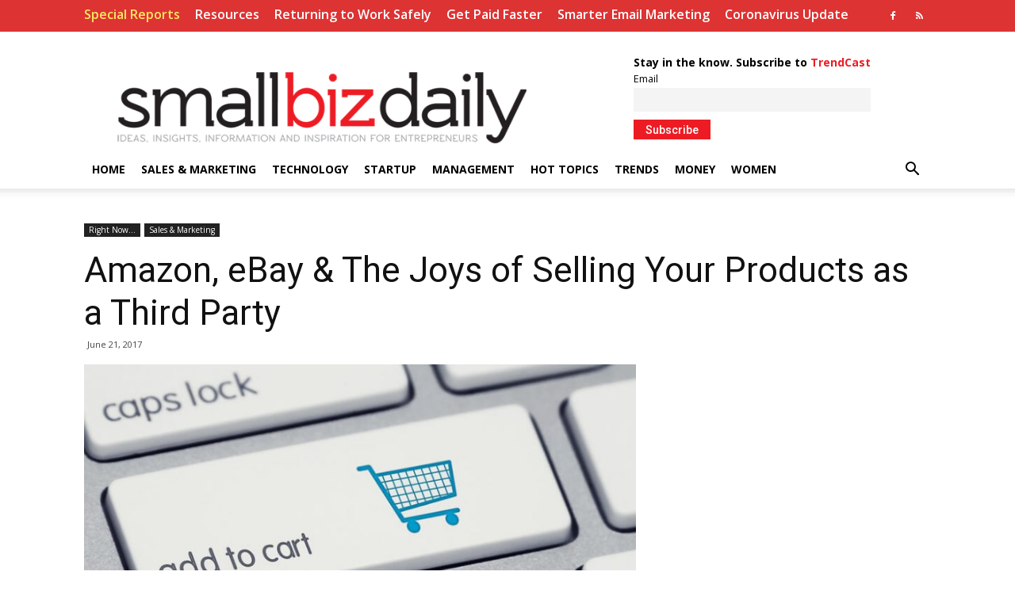

--- FILE ---
content_type: text/html; charset=UTF-8
request_url: https://www.smallbizdaily.com/amazon-ebay-third-party/
body_size: 18518
content:
<!doctype html >
<!--[if IE 8]>    <html class="ie8" lang="en"> <![endif]-->
<!--[if IE 9]>    <html class="ie9" lang="en"> <![endif]-->
<!--[if gt IE 8]><!--> <html lang="en-US"> <!--<![endif]-->
<head>
    <title>Amazon, eBay &amp; The Joys of Selling Your Products as a Third Party</title>
    <meta charset="UTF-8" />
    <meta name="viewport" content="width=device-width, initial-scale=1.0">
    <link rel="pingback" href="https://www.smallbizdaily.com/xmlrpc.php" />
    <meta name='robots' content='index, follow, max-image-preview:large, max-snippet:-1, max-video-preview:-1' />
<meta property="og:image" content="https://www.smallbizdaily.com/wp-content/uploads/2017/06/ThinkstockPhotos-489223225-1.jpg" /><link rel="icon" type="image/png" href="https://www.smallbizdaily.com/wp-content/uploads/2019/03/image.png">
	<!-- This site is optimized with the Yoast SEO plugin v22.2 - https://yoast.com/wordpress/plugins/seo/ -->
	<meta name="description" content="Selling on a website like Amazon or eBay as a third-party can reduce a lot of frustrations for small businesses, but not every marketplace is suitable." />
	<link rel="canonical" href="https://www.smallbizdaily.com/amazon-ebay-third-party/" />
	<meta property="og:locale" content="en_US" />
	<meta property="og:type" content="article" />
	<meta property="og:title" content="Amazon, eBay &amp; The Joys of Selling Your Products as a Third Party" />
	<meta property="og:description" content="Selling on a website like Amazon or eBay as a third-party can reduce a lot of frustrations for small businesses, but not every marketplace is suitable." />
	<meta property="og:url" content="https://www.smallbizdaily.com/amazon-ebay-third-party/" />
	<meta property="og:site_name" content="SmallBizDaily" />
	<meta property="article:publisher" content="https://www.facebook.com/SmallBizDaily/" />
	<meta property="article:published_time" content="2017-06-21T15:00:24+00:00" />
	<meta property="article:modified_time" content="2017-06-21T04:21:59+00:00" />
	<meta property="og:image" content="https://www.smallbizdaily.com/wp-content/uploads/2017/06/ThinkstockPhotos-489223225-1.jpg" />
	<meta property="og:image:width" content="788" />
	<meta property="og:image:height" content="443" />
	<meta property="og:image:type" content="image/jpeg" />
	<meta name="author" content="Maria Valdez Haubrich" />
	<meta name="twitter:label1" content="Written by" />
	<meta name="twitter:data1" content="Maria Valdez Haubrich" />
	<meta name="twitter:label2" content="Est. reading time" />
	<meta name="twitter:data2" content="3 minutes" />
	<script type="application/ld+json" class="yoast-schema-graph">{"@context":"https://schema.org","@graph":[{"@type":"WebPage","@id":"https://www.smallbizdaily.com/amazon-ebay-third-party/","url":"https://www.smallbizdaily.com/amazon-ebay-third-party/","name":"Amazon, eBay & The Joys of Selling Your Products as a Third Party","isPartOf":{"@id":"https://www.smallbizdaily.com/#website"},"primaryImageOfPage":{"@id":"https://www.smallbizdaily.com/amazon-ebay-third-party/#primaryimage"},"image":{"@id":"https://www.smallbizdaily.com/amazon-ebay-third-party/#primaryimage"},"thumbnailUrl":"https://www.smallbizdaily.com/wp-content/uploads/2017/06/ThinkstockPhotos-489223225-1.jpg","datePublished":"2017-06-21T15:00:24+00:00","dateModified":"2017-06-21T04:21:59+00:00","author":{"@id":"https://www.smallbizdaily.com/#/schema/person/14c6e1de4638622b9fc7aac7cee9750e"},"description":"Selling on a website like Amazon or eBay as a third-party can reduce a lot of frustrations for small businesses, but not every marketplace is suitable.","breadcrumb":{"@id":"https://www.smallbizdaily.com/amazon-ebay-third-party/#breadcrumb"},"inLanguage":"en-US","potentialAction":[{"@type":"ReadAction","target":["https://www.smallbizdaily.com/amazon-ebay-third-party/"]}]},{"@type":"ImageObject","inLanguage":"en-US","@id":"https://www.smallbizdaily.com/amazon-ebay-third-party/#primaryimage","url":"https://www.smallbizdaily.com/wp-content/uploads/2017/06/ThinkstockPhotos-489223225-1.jpg","contentUrl":"https://www.smallbizdaily.com/wp-content/uploads/2017/06/ThinkstockPhotos-489223225-1.jpg","width":788,"height":443,"caption":"Amazon"},{"@type":"BreadcrumbList","@id":"https://www.smallbizdaily.com/amazon-ebay-third-party/#breadcrumb","itemListElement":[{"@type":"ListItem","position":1,"name":"Home","item":"https://www.smallbizdaily.com/"},{"@type":"ListItem","position":2,"name":"Amazon, eBay &#038; The Joys of Selling Your Products as a Third Party"}]},{"@type":"WebSite","@id":"https://www.smallbizdaily.com/#website","url":"https://www.smallbizdaily.com/","name":"SmallBizDaily","description":"Ideas, Insights and Information for Entrepreneurs and Small Business Owners","potentialAction":[{"@type":"SearchAction","target":{"@type":"EntryPoint","urlTemplate":"https://www.smallbizdaily.com/?s={search_term_string}"},"query-input":"required name=search_term_string"}],"inLanguage":"en-US"},{"@type":"Person","@id":"https://www.smallbizdaily.com/#/schema/person/14c6e1de4638622b9fc7aac7cee9750e","name":"Maria Valdez Haubrich","image":{"@type":"ImageObject","inLanguage":"en-US","@id":"https://www.smallbizdaily.com/#/schema/person/image/","url":"https://secure.gravatar.com/avatar/7aedd782f480750e6dd458500cc2425a?s=96&d=mm&r=g","contentUrl":"https://secure.gravatar.com/avatar/7aedd782f480750e6dd458500cc2425a?s=96&d=mm&r=g","caption":"Maria Valdez Haubrich"},"url":"https://www.smallbizdaily.com/author/mvaldez/"}]}</script>
	<!-- / Yoast SEO plugin. -->


<link rel='dns-prefetch' href='//fonts.googleapis.com' />
<link rel="alternate" type="application/rss+xml" title="SmallBizDaily &raquo; Feed" href="https://www.smallbizdaily.com/feed/" />
<script type="text/javascript">
/* <![CDATA[ */
window._wpemojiSettings = {"baseUrl":"https:\/\/s.w.org\/images\/core\/emoji\/14.0.0\/72x72\/","ext":".png","svgUrl":"https:\/\/s.w.org\/images\/core\/emoji\/14.0.0\/svg\/","svgExt":".svg","source":{"concatemoji":"https:\/\/smallbizdaidev.wpenginepowered.com\/wp-includes\/js\/wp-emoji-release.min.js?ver=6.4.3"}};
/*! This file is auto-generated */
!function(i,n){var o,s,e;function c(e){try{var t={supportTests:e,timestamp:(new Date).valueOf()};sessionStorage.setItem(o,JSON.stringify(t))}catch(e){}}function p(e,t,n){e.clearRect(0,0,e.canvas.width,e.canvas.height),e.fillText(t,0,0);var t=new Uint32Array(e.getImageData(0,0,e.canvas.width,e.canvas.height).data),r=(e.clearRect(0,0,e.canvas.width,e.canvas.height),e.fillText(n,0,0),new Uint32Array(e.getImageData(0,0,e.canvas.width,e.canvas.height).data));return t.every(function(e,t){return e===r[t]})}function u(e,t,n){switch(t){case"flag":return n(e,"\ud83c\udff3\ufe0f\u200d\u26a7\ufe0f","\ud83c\udff3\ufe0f\u200b\u26a7\ufe0f")?!1:!n(e,"\ud83c\uddfa\ud83c\uddf3","\ud83c\uddfa\u200b\ud83c\uddf3")&&!n(e,"\ud83c\udff4\udb40\udc67\udb40\udc62\udb40\udc65\udb40\udc6e\udb40\udc67\udb40\udc7f","\ud83c\udff4\u200b\udb40\udc67\u200b\udb40\udc62\u200b\udb40\udc65\u200b\udb40\udc6e\u200b\udb40\udc67\u200b\udb40\udc7f");case"emoji":return!n(e,"\ud83e\udef1\ud83c\udffb\u200d\ud83e\udef2\ud83c\udfff","\ud83e\udef1\ud83c\udffb\u200b\ud83e\udef2\ud83c\udfff")}return!1}function f(e,t,n){var r="undefined"!=typeof WorkerGlobalScope&&self instanceof WorkerGlobalScope?new OffscreenCanvas(300,150):i.createElement("canvas"),a=r.getContext("2d",{willReadFrequently:!0}),o=(a.textBaseline="top",a.font="600 32px Arial",{});return e.forEach(function(e){o[e]=t(a,e,n)}),o}function t(e){var t=i.createElement("script");t.src=e,t.defer=!0,i.head.appendChild(t)}"undefined"!=typeof Promise&&(o="wpEmojiSettingsSupports",s=["flag","emoji"],n.supports={everything:!0,everythingExceptFlag:!0},e=new Promise(function(e){i.addEventListener("DOMContentLoaded",e,{once:!0})}),new Promise(function(t){var n=function(){try{var e=JSON.parse(sessionStorage.getItem(o));if("object"==typeof e&&"number"==typeof e.timestamp&&(new Date).valueOf()<e.timestamp+604800&&"object"==typeof e.supportTests)return e.supportTests}catch(e){}return null}();if(!n){if("undefined"!=typeof Worker&&"undefined"!=typeof OffscreenCanvas&&"undefined"!=typeof URL&&URL.createObjectURL&&"undefined"!=typeof Blob)try{var e="postMessage("+f.toString()+"("+[JSON.stringify(s),u.toString(),p.toString()].join(",")+"));",r=new Blob([e],{type:"text/javascript"}),a=new Worker(URL.createObjectURL(r),{name:"wpTestEmojiSupports"});return void(a.onmessage=function(e){c(n=e.data),a.terminate(),t(n)})}catch(e){}c(n=f(s,u,p))}t(n)}).then(function(e){for(var t in e)n.supports[t]=e[t],n.supports.everything=n.supports.everything&&n.supports[t],"flag"!==t&&(n.supports.everythingExceptFlag=n.supports.everythingExceptFlag&&n.supports[t]);n.supports.everythingExceptFlag=n.supports.everythingExceptFlag&&!n.supports.flag,n.DOMReady=!1,n.readyCallback=function(){n.DOMReady=!0}}).then(function(){return e}).then(function(){var e;n.supports.everything||(n.readyCallback(),(e=n.source||{}).concatemoji?t(e.concatemoji):e.wpemoji&&e.twemoji&&(t(e.twemoji),t(e.wpemoji)))}))}((window,document),window._wpemojiSettings);
/* ]]> */
</script>
<style id='wp-emoji-styles-inline-css' type='text/css'>

	img.wp-smiley, img.emoji {
		display: inline !important;
		border: none !important;
		box-shadow: none !important;
		height: 1em !important;
		width: 1em !important;
		margin: 0 0.07em !important;
		vertical-align: -0.1em !important;
		background: none !important;
		padding: 0 !important;
	}
</style>
<link rel='stylesheet' id='wp-block-library-css' href='https://www.smallbizdaily.com/wp-includes/css/dist/block-library/style.min.css?ver=6.4.3' type='text/css' media='all' />
<style id='classic-theme-styles-inline-css' type='text/css'>
/*! This file is auto-generated */
.wp-block-button__link{color:#fff;background-color:#32373c;border-radius:9999px;box-shadow:none;text-decoration:none;padding:calc(.667em + 2px) calc(1.333em + 2px);font-size:1.125em}.wp-block-file__button{background:#32373c;color:#fff;text-decoration:none}
</style>
<style id='global-styles-inline-css' type='text/css'>
body{--wp--preset--color--black: #000000;--wp--preset--color--cyan-bluish-gray: #abb8c3;--wp--preset--color--white: #ffffff;--wp--preset--color--pale-pink: #f78da7;--wp--preset--color--vivid-red: #cf2e2e;--wp--preset--color--luminous-vivid-orange: #ff6900;--wp--preset--color--luminous-vivid-amber: #fcb900;--wp--preset--color--light-green-cyan: #7bdcb5;--wp--preset--color--vivid-green-cyan: #00d084;--wp--preset--color--pale-cyan-blue: #8ed1fc;--wp--preset--color--vivid-cyan-blue: #0693e3;--wp--preset--color--vivid-purple: #9b51e0;--wp--preset--gradient--vivid-cyan-blue-to-vivid-purple: linear-gradient(135deg,rgba(6,147,227,1) 0%,rgb(155,81,224) 100%);--wp--preset--gradient--light-green-cyan-to-vivid-green-cyan: linear-gradient(135deg,rgb(122,220,180) 0%,rgb(0,208,130) 100%);--wp--preset--gradient--luminous-vivid-amber-to-luminous-vivid-orange: linear-gradient(135deg,rgba(252,185,0,1) 0%,rgba(255,105,0,1) 100%);--wp--preset--gradient--luminous-vivid-orange-to-vivid-red: linear-gradient(135deg,rgba(255,105,0,1) 0%,rgb(207,46,46) 100%);--wp--preset--gradient--very-light-gray-to-cyan-bluish-gray: linear-gradient(135deg,rgb(238,238,238) 0%,rgb(169,184,195) 100%);--wp--preset--gradient--cool-to-warm-spectrum: linear-gradient(135deg,rgb(74,234,220) 0%,rgb(151,120,209) 20%,rgb(207,42,186) 40%,rgb(238,44,130) 60%,rgb(251,105,98) 80%,rgb(254,248,76) 100%);--wp--preset--gradient--blush-light-purple: linear-gradient(135deg,rgb(255,206,236) 0%,rgb(152,150,240) 100%);--wp--preset--gradient--blush-bordeaux: linear-gradient(135deg,rgb(254,205,165) 0%,rgb(254,45,45) 50%,rgb(107,0,62) 100%);--wp--preset--gradient--luminous-dusk: linear-gradient(135deg,rgb(255,203,112) 0%,rgb(199,81,192) 50%,rgb(65,88,208) 100%);--wp--preset--gradient--pale-ocean: linear-gradient(135deg,rgb(255,245,203) 0%,rgb(182,227,212) 50%,rgb(51,167,181) 100%);--wp--preset--gradient--electric-grass: linear-gradient(135deg,rgb(202,248,128) 0%,rgb(113,206,126) 100%);--wp--preset--gradient--midnight: linear-gradient(135deg,rgb(2,3,129) 0%,rgb(40,116,252) 100%);--wp--preset--font-size--small: 11px;--wp--preset--font-size--medium: 20px;--wp--preset--font-size--large: 32px;--wp--preset--font-size--x-large: 42px;--wp--preset--font-size--regular: 15px;--wp--preset--font-size--larger: 50px;--wp--preset--spacing--20: 0.44rem;--wp--preset--spacing--30: 0.67rem;--wp--preset--spacing--40: 1rem;--wp--preset--spacing--50: 1.5rem;--wp--preset--spacing--60: 2.25rem;--wp--preset--spacing--70: 3.38rem;--wp--preset--spacing--80: 5.06rem;--wp--preset--shadow--natural: 6px 6px 9px rgba(0, 0, 0, 0.2);--wp--preset--shadow--deep: 12px 12px 50px rgba(0, 0, 0, 0.4);--wp--preset--shadow--sharp: 6px 6px 0px rgba(0, 0, 0, 0.2);--wp--preset--shadow--outlined: 6px 6px 0px -3px rgba(255, 255, 255, 1), 6px 6px rgba(0, 0, 0, 1);--wp--preset--shadow--crisp: 6px 6px 0px rgba(0, 0, 0, 1);}:where(.is-layout-flex){gap: 0.5em;}:where(.is-layout-grid){gap: 0.5em;}body .is-layout-flow > .alignleft{float: left;margin-inline-start: 0;margin-inline-end: 2em;}body .is-layout-flow > .alignright{float: right;margin-inline-start: 2em;margin-inline-end: 0;}body .is-layout-flow > .aligncenter{margin-left: auto !important;margin-right: auto !important;}body .is-layout-constrained > .alignleft{float: left;margin-inline-start: 0;margin-inline-end: 2em;}body .is-layout-constrained > .alignright{float: right;margin-inline-start: 2em;margin-inline-end: 0;}body .is-layout-constrained > .aligncenter{margin-left: auto !important;margin-right: auto !important;}body .is-layout-constrained > :where(:not(.alignleft):not(.alignright):not(.alignfull)){max-width: var(--wp--style--global--content-size);margin-left: auto !important;margin-right: auto !important;}body .is-layout-constrained > .alignwide{max-width: var(--wp--style--global--wide-size);}body .is-layout-flex{display: flex;}body .is-layout-flex{flex-wrap: wrap;align-items: center;}body .is-layout-flex > *{margin: 0;}body .is-layout-grid{display: grid;}body .is-layout-grid > *{margin: 0;}:where(.wp-block-columns.is-layout-flex){gap: 2em;}:where(.wp-block-columns.is-layout-grid){gap: 2em;}:where(.wp-block-post-template.is-layout-flex){gap: 1.25em;}:where(.wp-block-post-template.is-layout-grid){gap: 1.25em;}.has-black-color{color: var(--wp--preset--color--black) !important;}.has-cyan-bluish-gray-color{color: var(--wp--preset--color--cyan-bluish-gray) !important;}.has-white-color{color: var(--wp--preset--color--white) !important;}.has-pale-pink-color{color: var(--wp--preset--color--pale-pink) !important;}.has-vivid-red-color{color: var(--wp--preset--color--vivid-red) !important;}.has-luminous-vivid-orange-color{color: var(--wp--preset--color--luminous-vivid-orange) !important;}.has-luminous-vivid-amber-color{color: var(--wp--preset--color--luminous-vivid-amber) !important;}.has-light-green-cyan-color{color: var(--wp--preset--color--light-green-cyan) !important;}.has-vivid-green-cyan-color{color: var(--wp--preset--color--vivid-green-cyan) !important;}.has-pale-cyan-blue-color{color: var(--wp--preset--color--pale-cyan-blue) !important;}.has-vivid-cyan-blue-color{color: var(--wp--preset--color--vivid-cyan-blue) !important;}.has-vivid-purple-color{color: var(--wp--preset--color--vivid-purple) !important;}.has-black-background-color{background-color: var(--wp--preset--color--black) !important;}.has-cyan-bluish-gray-background-color{background-color: var(--wp--preset--color--cyan-bluish-gray) !important;}.has-white-background-color{background-color: var(--wp--preset--color--white) !important;}.has-pale-pink-background-color{background-color: var(--wp--preset--color--pale-pink) !important;}.has-vivid-red-background-color{background-color: var(--wp--preset--color--vivid-red) !important;}.has-luminous-vivid-orange-background-color{background-color: var(--wp--preset--color--luminous-vivid-orange) !important;}.has-luminous-vivid-amber-background-color{background-color: var(--wp--preset--color--luminous-vivid-amber) !important;}.has-light-green-cyan-background-color{background-color: var(--wp--preset--color--light-green-cyan) !important;}.has-vivid-green-cyan-background-color{background-color: var(--wp--preset--color--vivid-green-cyan) !important;}.has-pale-cyan-blue-background-color{background-color: var(--wp--preset--color--pale-cyan-blue) !important;}.has-vivid-cyan-blue-background-color{background-color: var(--wp--preset--color--vivid-cyan-blue) !important;}.has-vivid-purple-background-color{background-color: var(--wp--preset--color--vivid-purple) !important;}.has-black-border-color{border-color: var(--wp--preset--color--black) !important;}.has-cyan-bluish-gray-border-color{border-color: var(--wp--preset--color--cyan-bluish-gray) !important;}.has-white-border-color{border-color: var(--wp--preset--color--white) !important;}.has-pale-pink-border-color{border-color: var(--wp--preset--color--pale-pink) !important;}.has-vivid-red-border-color{border-color: var(--wp--preset--color--vivid-red) !important;}.has-luminous-vivid-orange-border-color{border-color: var(--wp--preset--color--luminous-vivid-orange) !important;}.has-luminous-vivid-amber-border-color{border-color: var(--wp--preset--color--luminous-vivid-amber) !important;}.has-light-green-cyan-border-color{border-color: var(--wp--preset--color--light-green-cyan) !important;}.has-vivid-green-cyan-border-color{border-color: var(--wp--preset--color--vivid-green-cyan) !important;}.has-pale-cyan-blue-border-color{border-color: var(--wp--preset--color--pale-cyan-blue) !important;}.has-vivid-cyan-blue-border-color{border-color: var(--wp--preset--color--vivid-cyan-blue) !important;}.has-vivid-purple-border-color{border-color: var(--wp--preset--color--vivid-purple) !important;}.has-vivid-cyan-blue-to-vivid-purple-gradient-background{background: var(--wp--preset--gradient--vivid-cyan-blue-to-vivid-purple) !important;}.has-light-green-cyan-to-vivid-green-cyan-gradient-background{background: var(--wp--preset--gradient--light-green-cyan-to-vivid-green-cyan) !important;}.has-luminous-vivid-amber-to-luminous-vivid-orange-gradient-background{background: var(--wp--preset--gradient--luminous-vivid-amber-to-luminous-vivid-orange) !important;}.has-luminous-vivid-orange-to-vivid-red-gradient-background{background: var(--wp--preset--gradient--luminous-vivid-orange-to-vivid-red) !important;}.has-very-light-gray-to-cyan-bluish-gray-gradient-background{background: var(--wp--preset--gradient--very-light-gray-to-cyan-bluish-gray) !important;}.has-cool-to-warm-spectrum-gradient-background{background: var(--wp--preset--gradient--cool-to-warm-spectrum) !important;}.has-blush-light-purple-gradient-background{background: var(--wp--preset--gradient--blush-light-purple) !important;}.has-blush-bordeaux-gradient-background{background: var(--wp--preset--gradient--blush-bordeaux) !important;}.has-luminous-dusk-gradient-background{background: var(--wp--preset--gradient--luminous-dusk) !important;}.has-pale-ocean-gradient-background{background: var(--wp--preset--gradient--pale-ocean) !important;}.has-electric-grass-gradient-background{background: var(--wp--preset--gradient--electric-grass) !important;}.has-midnight-gradient-background{background: var(--wp--preset--gradient--midnight) !important;}.has-small-font-size{font-size: var(--wp--preset--font-size--small) !important;}.has-medium-font-size{font-size: var(--wp--preset--font-size--medium) !important;}.has-large-font-size{font-size: var(--wp--preset--font-size--large) !important;}.has-x-large-font-size{font-size: var(--wp--preset--font-size--x-large) !important;}
.wp-block-navigation a:where(:not(.wp-element-button)){color: inherit;}
:where(.wp-block-post-template.is-layout-flex){gap: 1.25em;}:where(.wp-block-post-template.is-layout-grid){gap: 1.25em;}
:where(.wp-block-columns.is-layout-flex){gap: 2em;}:where(.wp-block-columns.is-layout-grid){gap: 2em;}
.wp-block-pullquote{font-size: 1.5em;line-height: 1.6;}
</style>
<link rel='stylesheet' id='page-list-style-css' href='https://www.smallbizdaily.com/wp-content/plugins/page-list/css/page-list.css?ver=5.6' type='text/css' media='all' />
<link rel='stylesheet' id='td-plugin-multi-purpose-css' href='https://www.smallbizdaily.com/wp-content/plugins/td-composer/td-multi-purpose/style.css?ver=5a862b9d7c39671de80dd6dee389818b' type='text/css' media='all' />
<link rel='stylesheet' id='google-fonts-style-css' href='https://fonts.googleapis.com/css?family=Open+Sans%3A300italic%2C400%2C400italic%2C600%2C600italic%2C700%7CRoboto%3A300%2C400%2C400italic%2C500%2C500italic%2C700%2C900&#038;ver=9.8' type='text/css' media='all' />
<link rel='stylesheet' id='newsletter-css' href='https://www.smallbizdaily.com/wp-content/plugins/newsletter/style.css?ver=8.1.1' type='text/css' media='all' />
<link rel='stylesheet' id='td-theme-css' href='https://www.smallbizdaily.com/wp-content/themes/Newspaper/style.css?ver=9.8' type='text/css' media='all' />
<style id='td-theme-inline-css' type='text/css'>
    
        @media (max-width: 767px) {
            .td-header-desktop-wrap {
                display: none;
            }
        }
        @media (min-width: 767px) {
            .td-header-mobile-wrap {
                display: none;
            }
        }
    
	
</style>
<link rel='stylesheet' id='lgc-unsemantic-grid-responsive-tablet-css' href='https://www.smallbizdaily.com/wp-content/plugins/lightweight-grid-columns/css/unsemantic-grid-responsive-tablet.css?ver=1.0' type='text/css' media='all' />
<link rel='stylesheet' id='js_composer_front-css' href='https://www.smallbizdaily.com/wp-content/plugins/js_composer/assets/css/js_composer.min.css?ver=6.7.0' type='text/css' media='all' />
<link rel='stylesheet' id='td-legacy-framework-front-style-css' href='https://www.smallbizdaily.com/wp-content/plugins/td-composer/legacy/Newspaper/assets/css/td_legacy_main.css?ver=5a862b9d7c39671de80dd6dee389818b' type='text/css' media='all' />
<script type="text/javascript" src="https://www.smallbizdaily.com/wp-includes/js/jquery/jquery.min.js?ver=3.7.1" id="jquery-core-js"></script>
<script type="text/javascript" src="https://www.smallbizdaily.com/wp-includes/js/jquery/jquery-migrate.min.js?ver=3.4.1" id="jquery-migrate-js"></script>
<link rel="https://api.w.org/" href="https://www.smallbizdaily.com/wp-json/" /><link rel="alternate" type="application/json" href="https://www.smallbizdaily.com/wp-json/wp/v2/posts/32532" /><link rel="EditURI" type="application/rsd+xml" title="RSD" href="https://www.smallbizdaily.com/xmlrpc.php?rsd" />
<link rel='shortlink' href='https://www.smallbizdaily.com/?p=32532' />
<link rel="alternate" type="application/json+oembed" href="https://www.smallbizdaily.com/wp-json/oembed/1.0/embed?url=https%3A%2F%2Fwww.smallbizdaily.com%2Famazon-ebay-third-party%2F" />
<link rel="alternate" type="text/xml+oembed" href="https://www.smallbizdaily.com/wp-json/oembed/1.0/embed?url=https%3A%2F%2Fwww.smallbizdaily.com%2Famazon-ebay-third-party%2F&#038;format=xml" />
<!-- start Simple Custom CSS and JS -->
<style type="text/css">
.top-header-menu {padding-top: 6px;}
.td-header-wrap .td-header-top-menu-full {height: 40px;}
.top-bar-style-1 .td-header-sp-top-widget  {padding-top: 6px;}
#menu-top-bar .menu-item-object-custom a {color: #f9ea61 !important;pointer-events: none;cursor: default;}
.top-header-menu > li > a {font-size: 16px !important;}
</style>
<!-- end Simple Custom CSS and JS -->
<!-- start Simple Custom CSS and JS -->
<style type="text/css">
.hesperiden.tparrows.tp-rightarrow::before {content: url("https://www.smallbizdaily.com/wp-content/uploads/2019/11/next-1.png") !important;}
.hesperiden.tparrows.tp-leftarrow::before {content: url("https://www.smallbizdaily.com/wp-content/uploads/2019/11/previous-1.png") !important;}
.hesperiden.tparrows {background: #fff !important;}
.hesperiden.tparrows:hover {background: #fff !important;}</style>
<!-- end Simple Custom CSS and JS -->
<!-- start Simple Custom CSS and JS -->
<style type="text/css">
@media only screen and (max-width: 600px)  {
  .td-all-devices {display: none !important;}
  .offonmobile {display: none !important;}
}

</style>
<!-- end Simple Custom CSS and JS -->
<!-- start Simple Custom CSS and JS -->
<style type="text/css">
.td-post-next-prev-content {display: none;}

</style>
<!-- end Simple Custom CSS and JS -->
<!-- start Simple Custom CSS and JS -->
<style type="text/css">
@media only screen and (max-width: 600px)  {
  .td-header-rec-wrap {margin-left: 10px;margin-top: 20px;}
.td-header-wrap .td-header-menu-wrap-full, .td-header-wrap .td-header-menu-wrap, .td-header-wrap .td-header-main-menu {background-color: #ccc !important;}

}
</style>
<!-- end Simple Custom CSS and JS -->
<!-- start Simple Custom CSS and JS -->
<style type="text/css">
@media only screen and (min-width: 600px)  {
.td-header-sp-logo img {top: 45px;}
  .block-title {font-size: 18px !important;}
}


</style>
<!-- end Simple Custom CSS and JS -->
<!-- start Simple Custom CSS and JS -->
<style type="text/css">
.sf-menu > li > a {padding: 0 10px !important;}
.td-header-style-1 .td-header-sp-logo {width: 600px !important;margin: 28px 28px 9px 0px !important;}
.td-header-sp-recs {width: 428px !important;}
table th {border: 0px solid #ededed !important;}
table td {border: 0px solid #ededed !important;}
.td-post-author-name a {display: none;}
.td-post-author-name {display: none;}
.tnp-subscription input[type="text"], .tnp-subscription input[type="email"], .tnp-subscription input[type="submit"], .tnp-subscription select {height: 30px !important;}
.tnp-subscription {margin: 2px auto !important;}
.tnp-subscription input.tnp-submit {padding: 0px 15px 0px 15px;height: 25px !important;}
.tnp-subscription div.tnp-field {margin-bottom: 5px !important;}
.tnp-subscription label {padding: 0px !important;}
.td-pb-article-list {display:none;}
.td-trending-now-title {background-color: #ED1C24 !important;font-size: 15px !important;}
.tnp-subscription {max-width: 100% !important;}
.tnp-subscription input.tnp-submit {background-color: #ED1C24 !important;margin-top: 10px;}
.td-post-sub-title {font-style: normal !important;color: #444 !important;font-size: 15px !important;}



</style>
<!-- end Simple Custom CSS and JS -->
		<!--[if lt IE 9]>
			<link rel="stylesheet" href="https://www.smallbizdaily.com/wp-content/plugins/lightweight-grid-columns/css/ie.min.css" />
		<![endif]-->
	<script type="text/javascript">//<![CDATA[
  function external_links_in_new_windows_loop() {
    if (!document.links) {
      document.links = document.getElementsByTagName('a');
    }
    var change_link = false;
    var force = '';
    var ignore = '';

    for (var t=0; t<document.links.length; t++) {
      var all_links = document.links[t];
      change_link = false;
      
      if(document.links[t].hasAttribute('onClick') == false) {
        // forced if the address starts with http (or also https), but does not link to the current domain
        if(all_links.href.search(/^http/) != -1 && all_links.href.search('smallbizdaidev.wpenginepowered.com') == -1 && all_links.href.search(/^#/) == -1) {
          // console.log('Changed ' + all_links.href);
          change_link = true;
        }
          
        if(force != '' && all_links.href.search(force) != -1) {
          // forced
          // console.log('force ' + all_links.href);
          change_link = true;
        }
        
        if(ignore != '' && all_links.href.search(ignore) != -1) {
          // console.log('ignore ' + all_links.href);
          // ignored
          change_link = false;
        }

        if(change_link == true) {
          // console.log('Changed ' + all_links.href);
          document.links[t].setAttribute('onClick', 'javascript:window.open(\'' + all_links.href.replace(/'/g, '') + '\', \'_blank\', \'noopener\'); return false;');
          document.links[t].removeAttribute('target');
        }
      }
    }
  }
  
  // Load
  function external_links_in_new_windows_load(func)
  {  
    var oldonload = window.onload;
    if (typeof window.onload != 'function'){
      window.onload = func;
    } else {
      window.onload = function(){
        oldonload();
        func();
      }
    }
  }

  external_links_in_new_windows_load(external_links_in_new_windows_loop);
  //]]></script>

<!--[if lt IE 9]><script src="https://cdnjs.cloudflare.com/ajax/libs/html5shiv/3.7.3/html5shiv.js"></script><![endif]-->
    			<script>
				window.tdwGlobal = {"adminUrl":"https:\/\/smallbizdaidev.wpenginepowered.com\/wp-admin\/","wpRestNonce":"808288dd59","wpRestUrl":"https:\/\/smallbizdaidev.wpenginepowered.com\/wp-json\/","permalinkStructure":"\/%postname%\/"};
			</script>
			<meta name="generator" content="Powered by WPBakery Page Builder - drag and drop page builder for WordPress."/>

<!-- JS generated by theme -->

<script>
    
    

	    var tdBlocksArray = []; //here we store all the items for the current page

	    //td_block class - each ajax block uses a object of this class for requests
	    function tdBlock() {
		    this.id = '';
		    this.block_type = 1; //block type id (1-234 etc)
		    this.atts = '';
		    this.td_column_number = '';
		    this.td_current_page = 1; //
		    this.post_count = 0; //from wp
		    this.found_posts = 0; //from wp
		    this.max_num_pages = 0; //from wp
		    this.td_filter_value = ''; //current live filter value
		    this.is_ajax_running = false;
		    this.td_user_action = ''; // load more or infinite loader (used by the animation)
		    this.header_color = '';
		    this.ajax_pagination_infinite_stop = ''; //show load more at page x
	    }


        // td_js_generator - mini detector
        (function(){
            var htmlTag = document.getElementsByTagName("html")[0];

	        if ( navigator.userAgent.indexOf("MSIE 10.0") > -1 ) {
                htmlTag.className += ' ie10';
            }

            if ( !!navigator.userAgent.match(/Trident.*rv\:11\./) ) {
                htmlTag.className += ' ie11';
            }

	        if ( navigator.userAgent.indexOf("Edge") > -1 ) {
                htmlTag.className += ' ieEdge';
            }

            if ( /(iPad|iPhone|iPod)/g.test(navigator.userAgent) ) {
                htmlTag.className += ' td-md-is-ios';
            }

            var user_agent = navigator.userAgent.toLowerCase();
            if ( user_agent.indexOf("android") > -1 ) {
                htmlTag.className += ' td-md-is-android';
            }

            if ( -1 !== navigator.userAgent.indexOf('Mac OS X')  ) {
                htmlTag.className += ' td-md-is-os-x';
            }

            if ( /chrom(e|ium)/.test(navigator.userAgent.toLowerCase()) ) {
               htmlTag.className += ' td-md-is-chrome';
            }

            if ( -1 !== navigator.userAgent.indexOf('Firefox') ) {
                htmlTag.className += ' td-md-is-firefox';
            }

            if ( -1 !== navigator.userAgent.indexOf('Safari') && -1 === navigator.userAgent.indexOf('Chrome') ) {
                htmlTag.className += ' td-md-is-safari';
            }

            if( -1 !== navigator.userAgent.indexOf('IEMobile') ){
                htmlTag.className += ' td-md-is-iemobile';
            }

        })();




        var tdLocalCache = {};

        ( function () {
            "use strict";

            tdLocalCache = {
                data: {},
                remove: function (resource_id) {
                    delete tdLocalCache.data[resource_id];
                },
                exist: function (resource_id) {
                    return tdLocalCache.data.hasOwnProperty(resource_id) && tdLocalCache.data[resource_id] !== null;
                },
                get: function (resource_id) {
                    return tdLocalCache.data[resource_id];
                },
                set: function (resource_id, cachedData) {
                    tdLocalCache.remove(resource_id);
                    tdLocalCache.data[resource_id] = cachedData;
                }
            };
        })();

    
    
var td_viewport_interval_list=[{"limitBottom":767,"sidebarWidth":228},{"limitBottom":1018,"sidebarWidth":300},{"limitBottom":1140,"sidebarWidth":324}];
var tdc_is_installed="yes";
var td_ajax_url="https:\/\/smallbizdaidev.wpenginepowered.com\/wp-admin\/admin-ajax.php?td_theme_name=Newspaper&v=9.8";
var td_get_template_directory_uri="https:\/\/smallbizdaidev.wpenginepowered.com\/wp-content\/plugins\/td-composer\/legacy\/common";
var tds_snap_menu="";
var tds_logo_on_sticky="";
var tds_header_style="";
var td_please_wait="Please wait...";
var td_email_user_pass_incorrect="User or password incorrect!";
var td_email_user_incorrect="Email or username incorrect!";
var td_email_incorrect="Email incorrect!";
var tds_more_articles_on_post_enable="";
var tds_more_articles_on_post_time_to_wait="";
var tds_more_articles_on_post_pages_distance_from_top=0;
var tds_theme_color_site_wide="#4db2ec";
var tds_smart_sidebar="";
var tdThemeName="Newspaper";
var td_magnific_popup_translation_tPrev="Previous (Left arrow key)";
var td_magnific_popup_translation_tNext="Next (Right arrow key)";
var td_magnific_popup_translation_tCounter="%curr% of %total%";
var td_magnific_popup_translation_ajax_tError="The content from %url% could not be loaded.";
var td_magnific_popup_translation_image_tError="The image #%curr% could not be loaded.";
var tdBlockNonce="b625ad64c2";
var tdDateNamesI18n={"month_names":["January","February","March","April","May","June","July","August","September","October","November","December"],"month_names_short":["Jan","Feb","Mar","Apr","May","Jun","Jul","Aug","Sep","Oct","Nov","Dec"],"day_names":["Sunday","Monday","Tuesday","Wednesday","Thursday","Friday","Saturday"],"day_names_short":["Sun","Mon","Tue","Wed","Thu","Fri","Sat"]};
var td_ad_background_click_link="";
var td_ad_background_click_target="";
</script>


<!-- Header style compiled by theme -->

<style>
    
.td-header-wrap .td-header-top-menu-full,
    .td-header-wrap .top-header-menu .sub-menu {
        background-color: #dd3333;
    }
    .td-header-style-8 .td-header-top-menu-full {
        background-color: transparent;
    }
    .td-header-style-8 .td-header-top-menu-full .td-header-top-menu {
        background-color: #dd3333;
        padding-left: 15px;
        padding-right: 15px;
    }

    .td-header-wrap .td-header-top-menu-full .td-header-top-menu,
    .td-header-wrap .td-header-top-menu-full {
        border-bottom: none;
    }


    
    .top-header-menu .current-menu-item > a,
    .top-header-menu .current-menu-ancestor > a,
    .top-header-menu .current-category-ancestor > a,
    .top-header-menu li a:hover,
    .td-header-sp-top-widget .td-icon-search:hover {
        color: #ffffff;
    }

    
    .td-header-wrap .td-header-sp-top-widget i.td-icon-font:hover {
        color: #ffffff;
    }


    
    .td-footer-wrapper::before {
        background-image: url('https://www.smallbizdaily.com/wp-content/uploads/2018/05/8.jpg');
    }

    
    .td-footer-wrapper::before {
        background-size: cover;
    }

    
    .td-footer-wrapper::before {
        opacity: 0.1;
    }



    
    .top-header-menu > li > a,
    .td-weather-top-widget .td-weather-now .td-big-degrees,
    .td-weather-top-widget .td-weather-header .td-weather-city,
    .td-header-sp-top-menu .td_data_time {
        font-size:19px;
	font-weight:600;
	
    }
</style>

<!-- Google Tag Manager -->
<script>(function(w,d,s,l,i){w[l]=w[l]||[];w[l].push({'gtm.start':
new Date().getTime(),event:'gtm.js'});var f=d.getElementsByTagName(s)[0],
j=d.createElement(s),dl=l!='dataLayer'?'&l='+l:'';j.async=true;j.src=
'https://www.googletagmanager.com/gtm.js?id='+i+dl;f.parentNode.insertBefore(j,f);
})(window,document,'script','dataLayer','GTM-KQLL5ZC');</script>
<!-- End Google Tag Manager -->		<style type="text/css" id="wp-custom-css">
			body.page.page-id-60727 { background-color: purple }
	
		</style>
		
<!-- Button style compiled by theme -->

<style>
    .tdm-header-style-1.td-header-wrap .td-header-top-menu-full,
                .tdm-header-style-1.td-header-wrap .top-header-menu .sub-menu,
                .tdm-header-style-2.td-header-wrap .td-header-top-menu-full,
                .tdm-header-style-2.td-header-wrap .top-header-menu .sub-menu,
                .tdm-header-style-3.td-header-wrap .td-header-top-menu-full,
                .tdm-header-style-3.td-header-wrap .top-header-menu .sub-menu{
                    background-color: #dd3333;
                }
</style>

<noscript><style> .wpb_animate_when_almost_visible { opacity: 1; }</style></noscript>	<style id="tdw-css-placeholder">.inarticlead {
  width: 300px;
  margin: 0 auto;
  max-width: 728px;
  display: table;
  position: relative;
}
.ccpa-optout {
  cursor: pointer;
  position: fixed;
  bottom: 15px;
  left: 5px;
  z-index: 9999;
}
</style></head>

<body class="post-template-default single single-post postid-32532 single-format-standard amazon-ebay-third-party global-block-template-1 single_template_2 wpb-js-composer js-comp-ver-6.7.0 vc_responsive td-full-layout" itemscope="itemscope" itemtype="https://schema.org/WebPage">

        <div class="td-scroll-up"><i class="td-icon-menu-up"></i></div>

    <div class="td-menu-background"></div>
<div id="td-mobile-nav">
    <div class="td-mobile-container">
        <!-- mobile menu top section -->
        <div class="td-menu-socials-wrap">
            <!-- socials -->
            <div class="td-menu-socials">
                
        <span class="td-social-icon-wrap">
            <a target="_blank" href="https://www.facebook.com/SmallBizDaily" title="Facebook">
                <i class="td-icon-font td-icon-facebook"></i>
            </a>
        </span>
        <span class="td-social-icon-wrap">
            <a target="_blank" href="http://feeds.feedburner.com/smallbizdaily/FbmH" title="RSS">
                <i class="td-icon-font td-icon-rss"></i>
            </a>
        </span>            </div>
            <!-- close button -->
            <div class="td-mobile-close">
                <a href="#"><i class="td-icon-close-mobile"></i></a>
            </div>
        </div>

        <!-- login section -->
        
        <!-- menu section -->
        <div class="td-mobile-content">
            <div class="menu-hidden-container"><ul id="menu-hidden" class="td-mobile-main-menu"><li id="menu-item-44218" class="menu-item menu-item-type-post_type menu-item-object-page menu-item-home menu-item-first menu-item-44218"><a href="https://www.smallbizdaily.com/">Home</a></li>
<li id="menu-item-44219" class="menu-item menu-item-type-taxonomy menu-item-object-category current-post-ancestor current-menu-parent current-post-parent menu-item-44219"><a href="https://www.smallbizdaily.com/category/salesandmarketing/">Sales &#038; Marketing</a></li>
<li id="menu-item-44220" class="menu-item menu-item-type-taxonomy menu-item-object-category menu-item-44220"><a href="https://www.smallbizdaily.com/category/technology/">Technology</a></li>
<li id="menu-item-44221" class="menu-item menu-item-type-taxonomy menu-item-object-category menu-item-44221"><a href="https://www.smallbizdaily.com/category/startingabusiness/">Startup</a></li>
<li id="menu-item-44222" class="menu-item menu-item-type-taxonomy menu-item-object-category menu-item-44222"><a href="https://www.smallbizdaily.com/category/small-business-management/">Management</a></li>
<li id="menu-item-44224" class="menu-item menu-item-type-taxonomy menu-item-object-category menu-item-44224"><a href="https://www.smallbizdaily.com/category/hot-topics/">Hot Topics</a></li>
<li id="menu-item-44225" class="menu-item menu-item-type-taxonomy menu-item-object-category menu-item-44225"><a href="https://www.smallbizdaily.com/category/trendcast/">Trends</a></li>
<li id="menu-item-44226" class="menu-item menu-item-type-taxonomy menu-item-object-category menu-item-44226"><a href="https://www.smallbizdaily.com/category/money-2/">Money</a></li>
<li id="menu-item-44227" class="menu-item menu-item-type-taxonomy menu-item-object-category menu-item-44227"><a href="https://www.smallbizdaily.com/category/women/">Women</a></li>
</ul></div>        </div>
    </div>

    <!-- register/login section -->
            <div id="login-form-mobile" class="td-register-section">
            
            <div id="td-login-mob" class="td-login-animation td-login-hide-mob">
            	<!-- close button -->
	            <div class="td-login-close">
	                <a href="#" class="td-back-button"><i class="td-icon-read-down"></i></a>
	                <div class="td-login-title">Sign in</div>
	                <!-- close button -->
		            <div class="td-mobile-close">
		                <a href="#"><i class="td-icon-close-mobile"></i></a>
		            </div>
	            </div>
	            <div class="td-login-form-wrap">
	                <div class="td-login-panel-title"><span>Welcome!</span>Log into your account</div>
	                <div class="td_display_err"></div>
	                <div class="td-login-inputs"><input class="td-login-input" type="text" name="login_email" id="login_email-mob" value="" required><label>your username</label></div>
	                <div class="td-login-inputs"><input class="td-login-input" type="password" name="login_pass" id="login_pass-mob" value="" required><label>your password</label></div>
	                <input type="button" name="login_button" id="login_button-mob" class="td-login-button" value="LOG IN">
	                <div class="td-login-info-text">
	                <a href="#" id="forgot-pass-link-mob">Forgot your password?</a>
	                </div>
	                <div class="td-login-register-link">
	                
	                </div>
	                
	                

                </div>
            </div>

            
            
            
            
            <div id="td-forgot-pass-mob" class="td-login-animation td-login-hide-mob">
                <!-- close button -->
	            <div class="td-forgot-pass-close">
	                <a href="#" class="td-back-button"><i class="td-icon-read-down"></i></a>
	                <div class="td-login-title">Password recovery</div>
	            </div>
	            <div class="td-login-form-wrap">
	                <div class="td-login-panel-title">Recover your password</div>
	                <div class="td_display_err"></div>
	                <div class="td-login-inputs"><input class="td-login-input" type="text" name="forgot_email" id="forgot_email-mob" value="" required><label>your email</label></div>
	                <input type="button" name="forgot_button" id="forgot_button-mob" class="td-login-button" value="Send My Pass">
                </div>
            </div>
        </div>
    </div>    <div class="td-search-background"></div>
<div class="td-search-wrap-mob">
	<div class="td-drop-down-search" aria-labelledby="td-header-search-button">
		<form method="get" class="td-search-form" action="https://www.smallbizdaily.com/">
			<!-- close button -->
			<div class="td-search-close">
				<a href="#"><i class="td-icon-close-mobile"></i></a>
			</div>
			<div role="search" class="td-search-input">
				<span>Search</span>
				<input id="td-header-search-mob" type="text" value="" name="s" autocomplete="off" />
			</div>
		</form>
		<div id="td-aj-search-mob"></div>
	</div>
</div>

    <div id="td-outer-wrap" class="td-theme-wrap">
    
        
            <div class="tdc-header-wrap ">

            <!--
Header style 1
-->


<div class="td-header-wrap td-header-style-1 ">
    
    <div class="td-header-top-menu-full td-container-wrap ">
        <div class="td-container td-header-row td-header-top-menu">
            
    <div class="top-bar-style-1">
        
<div class="td-header-sp-top-menu">


	<div class="menu-top-container"><ul id="menu-top-bar" class="top-header-menu"><li id="menu-item-51559" class="menu-item menu-item-type-custom menu-item-object-custom menu-item-first td-menu-item td-normal-menu menu-item-51559"><a href="#">Special Reports</a></li>
<li id="menu-item-51554" class="menu-item menu-item-type-post_type menu-item-object-page td-menu-item td-normal-menu menu-item-51554"><a href="https://www.smallbizdaily.com/resources/">Resources</a></li>
<li id="menu-item-60724" class="menu-item menu-item-type-post_type menu-item-object-page td-menu-item td-normal-menu menu-item-60724"><a href="https://www.smallbizdaily.com/returning-to-work-safely/">Returning to Work Safely</a></li>
<li id="menu-item-51555" class="menu-item menu-item-type-post_type menu-item-object-page td-menu-item td-normal-menu menu-item-51555"><a href="https://www.smallbizdaily.com/get-paid-faster/">Get Paid Faster</a></li>
<li id="menu-item-52178" class="menu-item menu-item-type-post_type menu-item-object-page td-menu-item td-normal-menu menu-item-52178"><a href="https://www.smallbizdaily.com/smarter-email-marketing/">Smarter Email Marketing</a></li>
<li id="menu-item-58807" class="menu-item menu-item-type-post_type menu-item-object-page td-menu-item td-normal-menu menu-item-58807"><a href="https://www.smallbizdaily.com/coronavirus-update/">Coronavirus Update</a></li>
</ul></div></div>
        <div class="td-header-sp-top-widget">
    
    
        
        <span class="td-social-icon-wrap">
            <a target="_blank" href="https://www.facebook.com/SmallBizDaily" title="Facebook">
                <i class="td-icon-font td-icon-facebook"></i>
            </a>
        </span>
        <span class="td-social-icon-wrap">
            <a target="_blank" href="http://feeds.feedburner.com/smallbizdaily/FbmH" title="RSS">
                <i class="td-icon-font td-icon-rss"></i>
            </a>
        </span>    </div>    </div>

<!-- LOGIN MODAL -->

                <div  id="login-form" class="white-popup-block mfp-hide mfp-with-anim">
                    <div class="td-login-wrap">
                        <a href="#" class="td-back-button"><i class="td-icon-modal-back"></i></a>
                        <div id="td-login-div" class="td-login-form-div td-display-block">
                            <div class="td-login-panel-title">Sign in</div>
                            <div class="td-login-panel-descr">Welcome! Log into your account</div>
                            <div class="td_display_err"></div>
                            <div class="td-login-inputs"><input class="td-login-input" type="text" name="login_email" id="login_email" value="" required><label>your username</label></div>
	                        <div class="td-login-inputs"><input class="td-login-input" type="password" name="login_pass" id="login_pass" value="" required><label>your password</label></div>
                            <input type="button" name="login_button" id="login_button" class="wpb_button btn td-login-button" value="Login">
                            <div class="td-login-info-text"><a href="#" id="forgot-pass-link">Forgot your password? Get help</a></div>
                            
                            
                            
                            
                        </div>

                        

                         <div id="td-forgot-pass-div" class="td-login-form-div td-display-none">
                            <div class="td-login-panel-title">Password recovery</div>
                            <div class="td-login-panel-descr">Recover your password</div>
                            <div class="td_display_err"></div>
                            <div class="td-login-inputs"><input class="td-login-input" type="text" name="forgot_email" id="forgot_email" value="" required><label>your email</label></div>
                            <input type="button" name="forgot_button" id="forgot_button" class="wpb_button btn td-login-button" value="Send My Password">
                            <div class="td-login-info-text">A password will be e-mailed to you.</div>
                        </div>
                        
                        
                    </div>
                </div>
                        </div>
    </div>

    <div class="td-banner-wrap-full td-logo-wrap-full td-container-wrap ">
        <div class="td-container td-header-row td-header-header">
            <div class="td-header-sp-logo">
                        <a class="td-main-logo" href="https://www.smallbizdaily.com/">
            <img class="td-retina-data" data-retina="https://www.smallbizdaily.com/wp-content/uploads/2018/04/logo-1.png" src="https://www.smallbizdaily.com/wp-content/uploads/2018/04/logo-1.png" alt="SmallbizDaily"/>
            <span class="td-visual-hidden">SmallBizDaily</span>
        </a>
                </div>
                            <div class="td-header-sp-recs">
                    <div class="td-header-rec-wrap">
    <div class="td-a-rec td-a-rec-id-header  td_uid_1_65ea076fa5a08_rand td_block_template_1">
<style>
/* custom css */
.td_uid_1_65ea076fa5a08_rand.td-a-rec-img {
				    text-align: left;
				}
				.td_uid_1_65ea076fa5a08_rand.td-a-rec-img img {
                    margin: 0 auto 0 0;
                }
</style><div class="td-all-devices">
<strong>Stay in the know. Subscribe to <span style="color:#ED1C24">TrendCast</span></strong>
<div class="tnp tnp-subscription ">
<form method="post" action="https://www.smallbizdaily.com/?na=s">

<input type="hidden" name="nlang" value=""><div class="tnp-field tnp-field-email"><label for="tnp-1">Email</label>
<input class="tnp-email" type="email" name="ne" id="tnp-1" value="" required></div>
<div class="tnp-field tnp-field-button"><input class="tnp-submit" type="submit" value="Subscribe" >
</div>
</form>
</div>

</div></div>
</div>                </div>
                    </div>
    </div>

    <div class="td-header-menu-wrap-full td-container-wrap ">
        
        <div class="td-header-menu-wrap td-header-gradient ">
            <div class="td-container td-header-row td-header-main-menu">
                <div id="td-header-menu" role="navigation">
    <div id="td-top-mobile-toggle"><a href="#"><i class="td-icon-font td-icon-mobile"></i></a></div>
    <div class="td-main-menu-logo td-logo-in-header">
                <a class="td-main-logo" href="https://www.smallbizdaily.com/">
            <img class="td-retina-data" data-retina="https://www.smallbizdaily.com/wp-content/uploads/2018/04/logo-1.png" src="https://www.smallbizdaily.com/wp-content/uploads/2018/04/logo-1.png" alt="SmallbizDaily"/>
        </a>
        </div>
    <div class="menu-hidden-container"><ul id="menu-hidden-1" class="sf-menu"><li class="menu-item menu-item-type-post_type menu-item-object-page menu-item-home menu-item-first td-menu-item td-normal-menu menu-item-44218"><a href="https://www.smallbizdaily.com/">Home</a></li>
<li class="menu-item menu-item-type-taxonomy menu-item-object-category current-post-ancestor current-menu-parent current-post-parent td-menu-item td-normal-menu menu-item-44219"><a href="https://www.smallbizdaily.com/category/salesandmarketing/">Sales &#038; Marketing</a></li>
<li class="menu-item menu-item-type-taxonomy menu-item-object-category td-menu-item td-normal-menu menu-item-44220"><a href="https://www.smallbizdaily.com/category/technology/">Technology</a></li>
<li class="menu-item menu-item-type-taxonomy menu-item-object-category td-menu-item td-normal-menu menu-item-44221"><a href="https://www.smallbizdaily.com/category/startingabusiness/">Startup</a></li>
<li class="menu-item menu-item-type-taxonomy menu-item-object-category td-menu-item td-normal-menu menu-item-44222"><a href="https://www.smallbizdaily.com/category/small-business-management/">Management</a></li>
<li class="menu-item menu-item-type-taxonomy menu-item-object-category td-menu-item td-normal-menu menu-item-44224"><a href="https://www.smallbizdaily.com/category/hot-topics/">Hot Topics</a></li>
<li class="menu-item menu-item-type-taxonomy menu-item-object-category td-menu-item td-normal-menu menu-item-44225"><a href="https://www.smallbizdaily.com/category/trendcast/">Trends</a></li>
<li class="menu-item menu-item-type-taxonomy menu-item-object-category td-menu-item td-normal-menu menu-item-44226"><a href="https://www.smallbizdaily.com/category/money-2/">Money</a></li>
<li class="menu-item menu-item-type-taxonomy menu-item-object-category td-menu-item td-normal-menu menu-item-44227"><a href="https://www.smallbizdaily.com/category/women/">Women</a></li>
</ul></div></div>


    <div class="header-search-wrap">
        <div class="td-search-btns-wrap">
            <a id="td-header-search-button" href="#" role="button" class="dropdown-toggle " data-toggle="dropdown"><i class="td-icon-search"></i></a>
            <a id="td-header-search-button-mob" href="#" class="dropdown-toggle " data-toggle="dropdown"><i class="td-icon-search"></i></a>
        </div>

        <div class="td-drop-down-search" aria-labelledby="td-header-search-button">
            <form method="get" class="td-search-form" action="https://www.smallbizdaily.com/">
                <div role="search" class="td-head-form-search-wrap">
                    <input id="td-header-search" type="text" value="" name="s" autocomplete="off" /><input class="wpb_button wpb_btn-inverse btn" type="submit" id="td-header-search-top" value="Search" />
                </div>
            </form>
            <div id="td-aj-search"></div>
        </div>
    </div>
            </div>
        </div>
    </div>

</div>
            </div>

            
<div class="td-main-content-wrap td-container-wrap">

    <div class="td-container td-post-template-2">
        <article id="post-32532" class="post-32532 post type-post status-publish format-standard has-post-thumbnail hentry category-whats_new category-salesandmarketing" itemscope itemtype="https://schema.org/Article">
            <div class="td-pb-row">
                <div class="td-pb-span12">
                    <div class="td-post-header">
                        <div class="td-crumb-container"></div>

                        <ul class="td-category"><li class="entry-category"><a  href="https://www.smallbizdaily.com/category/whats_new/">Right Now...</a></li><li class="entry-category"><a  href="https://www.smallbizdaily.com/category/salesandmarketing/">Sales &amp; Marketing</a></li></ul>
                        <header class="td-post-title">
                            <h1 class="entry-title">Amazon, eBay &#038; The Joys of Selling Your Products as a Third Party</h1>

                            

                            <div class="td-module-meta-info">
                                <div class="td-post-author-name"><div class="td-author-by">By</div> <a href="https://www.smallbizdaily.com/author/mvaldez/">Maria Valdez Haubrich</a><div class="td-author-line"> - </div> </div>                                <span class="td-post-date"><time class="entry-date updated td-module-date" datetime="2017-06-21T08:00:24+00:00" >June 21, 2017</time></span>                                                                                            </div>

                        </header>
                    </div>
                </div>
            </div> <!-- /.td-pb-row -->

            <div class="td-pb-row">
                                            <div class="td-pb-span8 td-main-content" role="main">
                                <div class="td-ss-main-content">
                                    
        

        <div class="td-post-content tagdiv-type">
            <div class="td-post-featured-image"><a href="https://www.smallbizdaily.com/wp-content/uploads/2017/06/ThinkstockPhotos-489223225-1.jpg" data-caption=""><img width="696" height="391" class="entry-thumb td-modal-image" src="https://www.smallbizdaily.com/wp-content/uploads/2017/06/ThinkstockPhotos-489223225-1.jpg" srcset="https://www.smallbizdaily.com/wp-content/uploads/2017/06/ThinkstockPhotos-489223225-1.jpg 788w, https://www.smallbizdaily.com/wp-content/uploads/2017/06/ThinkstockPhotos-489223225-1-300x169.jpg 300w, https://www.smallbizdaily.com/wp-content/uploads/2017/06/ThinkstockPhotos-489223225-1-768x432.jpg 768w" sizes="(max-width: 696px) 100vw, 696px" alt="Amazon" title="ThinkstockPhotos-489223225 (1)"/></a></div>
            <p>By Brooke Cade</p>
<p>Selling on a website like Amazon or eBay as a third-party can reduce a lot of frustrations for small businesses and new startups, but not every marketplace is suitable for every company. Choosing where to sell is an important one, and you should consider the options carefully before jumping into anything. To help you educate yourself and make the decision, we’ve listed below some pros and cons associated with popular options. Hopefully, this will make deciding a little easier.</p>
<h3>Amazon Marketplace</h3>
<p>When considering places to sell as a third-party, Amazon quickly leaps to mind, and for good reason. Amazon has become a brand unto itself, well-known and reliable, with some of the fastest fulfillment in the industry. It’s a big company with serious clout, and it’s hard to ignore.</p>
<p>For one, it has the lion’s share of the e-commerce market. They’ve put a colossal amount of work into building a solid customer base, which is good news for anyone looking to broaden their market horizons. Partnering with Amazon means tapping into the millions that regard Amazon as a trusted retailer, and using Fulfillment even gives you access to the sales boosts that accompany Amazon Prime Shipping.</p>
<p>Amazon is also a seriously robust marketing engine, among other things. They know how to push products and get them sold. Partnering with them also taps into that marketing machine, helping you get your product in front of the masses.</p>
<p>There are some downsides, though. Amazon likes to partner with wholesalers and often agrees to non-compete clauses when they do. So if you’re reselling a popular brand when Amazon makes such a deal, you may find that your item is banned and that your whole inventory is now useless in the Amazon market.</p>
<p>It’s also important to remember that it believes in healthy competition, both externally, and internally. They have no qualms about competing with their third-party partners. So if you’re selling a non-unique item, and they see that it’s selling well, they may very well decide to undercut you.</p>
<p>In short, Amazon is a great choice if you want to reach the widest market possible.</p>
<h3>Other Third-Party Marketplaces</h3>
<p>Alternatives to Amazon like Etsy, eBay, and Newegg pick up where their competitor left off. Where it focuses on selling “everything” to as many people as possible, these third-party marketplaces usually specialize in selling more unique items: handmade items, used products, and one-of-a-kind collectibles, for example.</p>
<p>Selling in these niche markets affords several unique benefits. For one, it frequently leaves the seller greater flexibility to develop a personal brand. Unlike Amazon which largely tries to anonymize everything in the spirit of competition, alternative markets let you make your mark, giving you the freedom to create a name for yourself.</p>
<p>What’s more, because customers on these sites are looking for something specific, they are usually more educated in regards to the kinds of products you are selling. They come prepared, and because of that they tend to be more loyal.</p>
<p>A downside is the fact that they are niches. Their markets are much more narrow, so you won’t see the level of exposure that you would on Amazon. Keep in mind, you can sell in more than one market, and don’t forget you always have the option to sell it yourself.</p>
<p>As mentioned above, choosing where to sell is important. Finding the right market is a little like finding a gold mine; it can reap untold revenues. So do your research, and choose wisely.</p>
<p><em>Brooke Cade is a freelance writer who&#8217;s committed to help build bridges between businesses and their customers. In her spare time, she enjoys learning more about Doba—an eCommerce platform that&#8217;s rapidly growing, reading business magazines, and exploring her local coffee shop.</em></p>
<p>&nbsp;</p>
        </div>


        <footer>
                        
            <div class="td-post-source-tags">
                                            </div>

            <div class="td-post-sharing-bottom"><div class="td-post-sharing-classic"><iframe frameBorder="0" src="https://www.facebook.com/plugins/like.php?href=https://www.smallbizdaily.com/amazon-ebay-third-party/&amp;layout=button_count&amp;show_faces=false&amp;width=105&amp;action=like&amp;colorscheme=light&amp;height=21" style="border:none; overflow:hidden; width:105px; height:21px; background-color:transparent;"></iframe></div><div id="td_social_sharing_article_bottom" class="td-post-sharing td-ps-bg td-ps-notext td-post-sharing-style1 "><div class="td-post-sharing-visible"><a class="td-social-sharing-button td-social-sharing-button-js td-social-network td-social-facebook" href="https://www.facebook.com/sharer.php?u=https%3A%2F%2Fwww.smallbizdaily.com%2Famazon-ebay-third-party%2F">
                                        <div class="td-social-but-icon"><i class="td-icon-facebook"></i></div>
                                        <div class="td-social-but-text">Facebook</div>
                                    </a><a class="td-social-sharing-button td-social-sharing-button-js td-social-network td-social-twitter" href="https://twitter.com/intent/tweet?text=Amazon%2C+eBay+%26+The+Joys+of+Selling+Your+Products+as+a+Third+Party&url=https%3A%2F%2Fwww.smallbizdaily.com%2Famazon-ebay-third-party%2F&via=SmallBizDaily">
                                        <div class="td-social-but-icon"><i class="td-icon-twitter"></i></div>
                                        <div class="td-social-but-text">Twitter</div>
                                    </a><a class="td-social-sharing-button td-social-sharing-button-js td-social-network td-social-pinterest" href="https://pinterest.com/pin/create/button/?url=https://www.smallbizdaily.com/amazon-ebay-third-party/&amp;media=https://www.smallbizdaily.com/wp-content/uploads/2017/06/ThinkstockPhotos-489223225-1.jpg&description=Selling on a website like Amazon or eBay as a third-party can reduce a lot of frustrations for small businesses, but not every marketplace is suitable.">
                                        <div class="td-social-but-icon"><i class="td-icon-pinterest"></i></div>
                                        <div class="td-social-but-text">Pinterest</div>
                                    </a><a class="td-social-sharing-button td-social-sharing-button-js td-social-network td-social-whatsapp" href="whatsapp://send?text=Amazon%2C+eBay+%26+The+Joys+of+Selling+Your+Products+as+a+Third+Party %0A%0A https://www.smallbizdaily.com/amazon-ebay-third-party/">
                                        <div class="td-social-but-icon"><i class="td-icon-whatsapp"></i></div>
                                        <div class="td-social-but-text">WhatsApp</div>
                                    </a><a class="td-social-sharing-button td-social-sharing-button-js td-social-network td-social-linkedin" href="https://www.linkedin.com/shareArticle?mini=true&url=https://www.smallbizdaily.com/amazon-ebay-third-party/&title=Amazon%2C+eBay+%26+The+Joys+of+Selling+Your+Products+as+a+Third+Party">
                                        <div class="td-social-but-icon"><i class="td-icon-linkedin"></i></div>
                                        <div class="td-social-but-text">Linkedin</div>
                                    </a></div><div class="td-social-sharing-hidden"><ul class="td-pulldown-filter-list"></ul><a class="td-social-sharing-button td-social-handler td-social-expand-tabs" href="#" data-block-uid="td_social_sharing_article_bottom">
                                    <div class="td-social-but-icon"><i class="td-icon-plus td-social-expand-tabs-icon"></i></div>
                                </a></div></div></div>            <div class="td-block-row td-post-next-prev"><div class="td-block-span6 td-post-prev-post"><div class="td-post-next-prev-content"><span>Previous article</span><a href="https://www.smallbizdaily.com/tool-remote-teams/">7 Tools for Managing Remote Teams</a></div></div><div class="td-next-prev-separator"></div><div class="td-block-span6 td-post-next-post"><div class="td-post-next-prev-content"><span>Next article</span><a href="https://www.smallbizdaily.com/6-things-small-business-owners/">Busting Myths About Gift Cards, Managing Through a Crisis, There is a Tech Gender Gap and Other Things Entrepreneurs Need to Know</a></div></div></div>            <div class="td-author-name vcard author" style="display: none"><span class="fn"><a href="https://www.smallbizdaily.com/author/mvaldez/">Maria Valdez Haubrich</a></span></div>	        <span class="td-page-meta" itemprop="author" itemscope itemtype="https://schema.org/Person"><meta itemprop="name" content="Maria Valdez Haubrich"></span><meta itemprop="datePublished" content="2017-06-21T08:00:24+00:00"><meta itemprop="dateModified" content="2017-06-20T21:21:59-07:00"><meta itemscope itemprop="mainEntityOfPage" itemType="https://schema.org/WebPage" itemid="https://www.smallbizdaily.com/amazon-ebay-third-party/"/><span class="td-page-meta" itemprop="publisher" itemscope itemtype="https://schema.org/Organization"><span class="td-page-meta" itemprop="logo" itemscope itemtype="https://schema.org/ImageObject"><meta itemprop="url" content="https://www.smallbizdaily.com/wp-content/uploads/2018/04/logo-1.png"></span><meta itemprop="name" content="SmallBizDaily"></span><meta itemprop="headline " content="Amazon, eBay &amp; The Joys of Selling Your Products as a Third Party"><span class="td-page-meta" itemprop="image" itemscope itemtype="https://schema.org/ImageObject"><meta itemprop="url" content="https://www.smallbizdaily.com/wp-content/uploads/2017/06/ThinkstockPhotos-489223225-1.jpg"><meta itemprop="width" content="788"><meta itemprop="height" content="443"></span>        </footer>

    <div class="td_block_wrap td_block_related_posts td_uid_3_65ea076fa7d7f_rand td_with_ajax_pagination td-pb-border-top td_block_template_1"  data-td-block-uid="td_uid_3_65ea076fa7d7f" ><script>var block_td_uid_3_65ea076fa7d7f = new tdBlock();
block_td_uid_3_65ea076fa7d7f.id = "td_uid_3_65ea076fa7d7f";
block_td_uid_3_65ea076fa7d7f.atts = '{"limit":6,"ajax_pagination":"next_prev","live_filter":"cur_post_same_categories","td_ajax_filter_type":"td_custom_related","class":"td_uid_3_65ea076fa7d7f_rand","td_column_number":3,"live_filter_cur_post_id":32532,"live_filter_cur_post_author":"8","block_template_id":"","header_color":"","ajax_pagination_infinite_stop":"","offset":"","td_ajax_preloading":"","td_filter_default_txt":"","td_ajax_filter_ids":"","el_class":"","color_preset":"","border_top":"","css":"","tdc_css":"","tdc_css_class":"td_uid_3_65ea076fa7d7f_rand","tdc_css_class_style":"td_uid_3_65ea076fa7d7f_rand_style"}';
block_td_uid_3_65ea076fa7d7f.td_column_number = "3";
block_td_uid_3_65ea076fa7d7f.block_type = "td_block_related_posts";
block_td_uid_3_65ea076fa7d7f.post_count = "6";
block_td_uid_3_65ea076fa7d7f.found_posts = "7244";
block_td_uid_3_65ea076fa7d7f.header_color = "";
block_td_uid_3_65ea076fa7d7f.ajax_pagination_infinite_stop = "";
block_td_uid_3_65ea076fa7d7f.max_num_pages = "1208";
tdBlocksArray.push(block_td_uid_3_65ea076fa7d7f);
</script><h4 class="td-related-title td-block-title"><a id="td_uid_4_65ea076febdd6" class="td-related-left td-cur-simple-item" data-td_filter_value="" data-td_block_id="td_uid_3_65ea076fa7d7f" href="#">RELATED ARTICLES</a><a id="td_uid_5_65ea076febde0" class="td-related-right" data-td_filter_value="td_related_more_from_author" data-td_block_id="td_uid_3_65ea076fa7d7f" href="#">MORE FROM AUTHOR</a></h4><div id=td_uid_3_65ea076fa7d7f class="td_block_inner">

	<div class="td-related-row">

	<div class="td-related-span4">

        <div class="td_module_related_posts td-animation-stack td_mod_related_posts">
            <div class="td-module-image">
                <div class="td-module-thumb"><a href="https://www.smallbizdaily.com/a-business-owners-guide-to-quality-assurance/" rel="bookmark" class="td-image-wrap" title="A Business Owner&#8217;s Guide to Quality Assurance"><img width="218" height="150" class="entry-thumb" src="https://www.smallbizdaily.com/wp-content/uploads/2021/10/shutterstock_1155561991-218x150.jpg"  srcset="https://www.smallbizdaily.com/wp-content/uploads/2021/10/shutterstock_1155561991-218x150.jpg 218w, https://www.smallbizdaily.com/wp-content/uploads/2021/10/shutterstock_1155561991-100x70.jpg 100w" sizes="(max-width: 218px) 100vw, 218px"  alt="quality assurance" title="A Business Owner&#8217;s Guide to Quality Assurance" /></a></div>                            </div>
            <div class="item-details">
                <h3 class="entry-title td-module-title"><a href="https://www.smallbizdaily.com/a-business-owners-guide-to-quality-assurance/" rel="bookmark" title="A Business Owner&#8217;s Guide to Quality Assurance">A Business Owner&#8217;s Guide to Quality Assurance</a></h3>            </div>
        </div>
        
	</div> <!-- ./td-related-span4 -->

	<div class="td-related-span4">

        <div class="td_module_related_posts td-animation-stack td_mod_related_posts">
            <div class="td-module-image">
                <div class="td-module-thumb"><a href="https://www.smallbizdaily.com/can-insurance-help-attract-and-retain-talent/" rel="bookmark" class="td-image-wrap" title="Can Insurance Help Attract and Retain Talent?"><img width="218" height="150" class="entry-thumb" src="https://www.smallbizdaily.com/wp-content/uploads/2021/10/shutterstock_1492647239-218x150.jpg"  srcset="https://www.smallbizdaily.com/wp-content/uploads/2021/10/shutterstock_1492647239-218x150.jpg 218w, https://www.smallbizdaily.com/wp-content/uploads/2021/10/shutterstock_1492647239-100x70.jpg 100w" sizes="(max-width: 218px) 100vw, 218px"  alt="insurance" title="Can Insurance Help Attract and Retain Talent?" /></a></div>                            </div>
            <div class="item-details">
                <h3 class="entry-title td-module-title"><a href="https://www.smallbizdaily.com/can-insurance-help-attract-and-retain-talent/" rel="bookmark" title="Can Insurance Help Attract and Retain Talent?">Can Insurance Help Attract and Retain Talent?</a></h3>            </div>
        </div>
        
	</div> <!-- ./td-related-span4 -->

	<div class="td-related-span4">

        <div class="td_module_related_posts td-animation-stack td_mod_related_posts">
            <div class="td-module-image">
                <div class="td-module-thumb"><a href="https://www.smallbizdaily.com/navigating-the-risks-and-potential-solutions-in-a-startup/" rel="bookmark" class="td-image-wrap" title="Navigating the Risks and Potential Solutions in a Startup"><img width="218" height="150" class="entry-thumb" src="https://www.smallbizdaily.com/wp-content/uploads/2021/10/shutterstock_530013196-218x150.jpg"  srcset="https://www.smallbizdaily.com/wp-content/uploads/2021/10/shutterstock_530013196-218x150.jpg 218w, https://www.smallbizdaily.com/wp-content/uploads/2021/10/shutterstock_530013196-100x70.jpg 100w" sizes="(max-width: 218px) 100vw, 218px"  alt="business" title="Navigating the Risks and Potential Solutions in a Startup" /></a></div>                            </div>
            <div class="item-details">
                <h3 class="entry-title td-module-title"><a href="https://www.smallbizdaily.com/navigating-the-risks-and-potential-solutions-in-a-startup/" rel="bookmark" title="Navigating the Risks and Potential Solutions in a Startup">Navigating the Risks and Potential Solutions in a Startup</a></h3>            </div>
        </div>
        
	</div> <!-- ./td-related-span4 --></div><!--./row-fluid-->

	<div class="td-related-row">

	<div class="td-related-span4">

        <div class="td_module_related_posts td-animation-stack td_mod_related_posts">
            <div class="td-module-image">
                <div class="td-module-thumb"><a href="https://www.smallbizdaily.com/how-to-address-the-top-5-cybersecurity-challenges-in-hybrid-work/" rel="bookmark" class="td-image-wrap" title="How to Address the Top 5 Cybersecurity Challenges in Hybrid Work"><img width="218" height="150" class="entry-thumb" src="https://www.smallbizdaily.com/wp-content/uploads/2021/09/shutterstock_1794130912-218x150.jpg"  srcset="https://www.smallbizdaily.com/wp-content/uploads/2021/09/shutterstock_1794130912-218x150.jpg 218w, https://www.smallbizdaily.com/wp-content/uploads/2021/09/shutterstock_1794130912-100x70.jpg 100w" sizes="(max-width: 218px) 100vw, 218px"  alt="cybersecurity" title="How to Address the Top 5 Cybersecurity Challenges in Hybrid Work" /></a></div>                            </div>
            <div class="item-details">
                <h3 class="entry-title td-module-title"><a href="https://www.smallbizdaily.com/how-to-address-the-top-5-cybersecurity-challenges-in-hybrid-work/" rel="bookmark" title="How to Address the Top 5 Cybersecurity Challenges in Hybrid Work">How to Address the Top 5 Cybersecurity Challenges in Hybrid Work</a></h3>            </div>
        </div>
        
	</div> <!-- ./td-related-span4 -->

	<div class="td-related-span4">

        <div class="td_module_related_posts td-animation-stack td_mod_related_posts">
            <div class="td-module-image">
                <div class="td-module-thumb"><a href="https://www.smallbizdaily.com/entrepreneur-grow-now-not-later/" rel="bookmark" class="td-image-wrap" title="Entrepreneur: Grow Now, Not Later"><img width="218" height="150" class="entry-thumb" src="https://www.smallbizdaily.com/wp-content/uploads/2021/09/shutterstock_1899923017-218x150.jpg"  srcset="https://www.smallbizdaily.com/wp-content/uploads/2021/09/shutterstock_1899923017-218x150.jpg 218w, https://www.smallbizdaily.com/wp-content/uploads/2021/09/shutterstock_1899923017-100x70.jpg 100w" sizes="(max-width: 218px) 100vw, 218px"  alt="entrepreneur" title="Entrepreneur: Grow Now, Not Later" /></a></div>                            </div>
            <div class="item-details">
                <h3 class="entry-title td-module-title"><a href="https://www.smallbizdaily.com/entrepreneur-grow-now-not-later/" rel="bookmark" title="Entrepreneur: Grow Now, Not Later">Entrepreneur: Grow Now, Not Later</a></h3>            </div>
        </div>
        
	</div> <!-- ./td-related-span4 -->

	<div class="td-related-span4">

        <div class="td_module_related_posts td-animation-stack td_mod_related_posts">
            <div class="td-module-image">
                <div class="td-module-thumb"><a href="https://www.smallbizdaily.com/healing-from-burnout-exercises-to-develop-a-healthier-nervous-system/" rel="bookmark" class="td-image-wrap" title="Healing from Burnout: Exercises to Develop a Healthier Nervous System"><img width="218" height="150" class="entry-thumb" src="https://www.smallbizdaily.com/wp-content/uploads/2021/09/shutterstock_1766425184-218x150.jpg"  srcset="https://www.smallbizdaily.com/wp-content/uploads/2021/09/shutterstock_1766425184-218x150.jpg 218w, https://www.smallbizdaily.com/wp-content/uploads/2021/09/shutterstock_1766425184-100x70.jpg 100w" sizes="(max-width: 218px) 100vw, 218px"  alt="burnout" title="Healing from Burnout: Exercises to Develop a Healthier Nervous System" /></a></div>                            </div>
            <div class="item-details">
                <h3 class="entry-title td-module-title"><a href="https://www.smallbizdaily.com/healing-from-burnout-exercises-to-develop-a-healthier-nervous-system/" rel="bookmark" title="Healing from Burnout: Exercises to Develop a Healthier Nervous System">Healing from Burnout: Exercises to Develop a Healthier Nervous System</a></h3>            </div>
        </div>
        
	</div> <!-- ./td-related-span4 --></div><!--./row-fluid--></div><div class="td-next-prev-wrap"><a href="#" class="td-ajax-prev-page ajax-page-disabled" id="prev-page-td_uid_3_65ea076fa7d7f" data-td_block_id="td_uid_3_65ea076fa7d7f"><i class="td-icon-font td-icon-menu-left"></i></a><a href="#"  class="td-ajax-next-page" id="next-page-td_uid_3_65ea076fa7d7f" data-td_block_id="td_uid_3_65ea076fa7d7f"><i class="td-icon-font td-icon-menu-right"></i></a></div></div> <!-- ./block -->
                                </div>
                            </div>
                            <div class="td-pb-span4 td-main-sidebar" role="complementary">
                                <div class="td-ss-main-sidebar">
                                    <aside class="td_block_template_1 widget widget_text">			<div class="textwidget"></div>
		</aside>                                </div>
                            </div>
                                    </div> <!-- /.td-pb-row -->
        </article> <!-- /.post -->
    </div> <!-- /.td-container -->
</div> <!-- /.td-main-content-wrap -->

<!-- Instagram -->




	<!-- Footer -->
	<div class="td-footer-wrapper td-footer-container td-container-wrap ">
    <div class="td-container">

	    <div class="td-pb-row">
		    <div class="td-pb-span12">
                		    </div>
	    </div>

        <div class="td-pb-row">

            <div class="td-pb-span12">
                <aside class="td_block_template_1 widget widget_text"><h4 class="block-title"><span>Site Information</span></h4>			<div class="textwidget"><div id="td_uid_1_65ea076fee253" class="tdc-row"><div class="vc_row td_uid_7_65ea076fee25b_rand  wpb_row td-pb-row" >
<style scoped>

/* custom css */
.td_uid_7_65ea076fee25b_rand {
                    min-height: 0;
                }
</style><div class="vc_column td_uid_8_65ea076fee3b9_rand  wpb_column vc_column_container tdc-column td-pb-span4">
<style scoped>

/* custom css */
.td_uid_8_65ea076fee3b9_rand {
                    vertical-align: baseline;
                }
</style><div class="wpb_wrapper">
	<div class="wpb_text_column wpb_content_element " >
		<div class="wpb_wrapper">
			<p><a href="https://www.smallbizdaily.com/contact/">Contact Us</a><br />
<a href="https://www.smallbizdaily.com/contributors/">Contributors</a></p>

		</div>
	</div>
</div></div><div class="vc_column td_uid_9_65ea076fee68b_rand  wpb_column vc_column_container tdc-column td-pb-span4">
<style scoped>

/* custom css */
.td_uid_9_65ea076fee68b_rand {
                    vertical-align: baseline;
                }
</style><div class="wpb_wrapper">
	<div class="wpb_text_column wpb_content_element " >
		<div class="wpb_wrapper">
			<p><a href="https://www.smallbizdaily.com/subscribe/">Get our free newsletter</a><br />
<a href="https://www.smallbizdaily.com/site-map/privacy-policyterms-of-use/">Privacy Policy</a></p>

		</div>
	</div>
</div></div><div class="vc_column td_uid_10_65ea076fee787_rand  wpb_column vc_column_container tdc-column td-pb-span4">
<style scoped>

/* custom css */
.td_uid_10_65ea076fee787_rand {
                    vertical-align: baseline;
                }
</style><div class="wpb_wrapper">
	<div class="wpb_text_column wpb_content_element " >
		<div class="wpb_wrapper">
			<p><a href="https://www.smallbizdaily.com/site-map/">Site Map</a></p>

		</div>
	</div>
</div></div></div></div>
</div>
		</aside>            </div>
        </div>
    </div>

    <div class="td-footer-bottom-full">
        <div class="td-container">
            <div class="td-pb-row">
                <div class="td-pb-span3"><aside class="footer-logo-wrap"><a href="https://www.smallbizdaily.com/"><img class="td-retina-data" src="https://www.smallbizdaily.com/wp-content/uploads/2018/05/Footer_logo.png" data-retina="https://www.smallbizdaily.com/wp-content/uploads/2018/05/Footer_logo.png" alt="SmallbizDaily" title="" width="304" /></a></aside></div><div class="td-pb-span5"><aside class="footer-text-wrap"><div class="block-title"><span>ABOUT US</span></div>SmallBizDaily is powered by two people with a passion for entrepreneurship: Rieva Lesonsky and  Maria Valdez Haubrich. We met at Entrepreneur Magazine over 30 years ago and the rest is history!

<a href="http://smallbizdaily.com/contact/">Read more</a></aside></div><div class="td-pb-span4"><aside class="footer-social-wrap td-social-style-2"><div class="block-title"><span>FOLLOW US</span></div>
        <span class="td-social-icon-wrap">
            <a target="_blank" href="https://www.facebook.com/SmallBizDaily" title="Facebook">
                <i class="td-icon-font td-icon-facebook"></i>
            </a>
        </span>
        <span class="td-social-icon-wrap">
            <a target="_blank" href="http://feeds.feedburner.com/smallbizdaily/FbmH" title="RSS">
                <i class="td-icon-font td-icon-rss"></i>
            </a>
        </span></aside></div>            </div>
        </div>
    </div>
</div>
	<!-- Sub Footer -->
	    <div class="td-sub-footer-container td-container-wrap ">
        <div class="td-container">
            <div class="td-pb-row">
                <div class="td-pb-span td-sub-footer-menu">
                    <div class="menu-hidden-container"><ul id="menu-hidden-2" class="td-subfooter-menu"><li class="menu-item menu-item-type-post_type menu-item-object-page menu-item-home menu-item-first td-menu-item td-normal-menu menu-item-44218"><a href="https://www.smallbizdaily.com/">Home</a></li>
<li class="menu-item menu-item-type-taxonomy menu-item-object-category current-post-ancestor current-menu-parent current-post-parent td-menu-item td-normal-menu menu-item-44219"><a href="https://www.smallbizdaily.com/category/salesandmarketing/">Sales &#038; Marketing</a></li>
<li class="menu-item menu-item-type-taxonomy menu-item-object-category td-menu-item td-normal-menu menu-item-44220"><a href="https://www.smallbizdaily.com/category/technology/">Technology</a></li>
<li class="menu-item menu-item-type-taxonomy menu-item-object-category td-menu-item td-normal-menu menu-item-44221"><a href="https://www.smallbizdaily.com/category/startingabusiness/">Startup</a></li>
<li class="menu-item menu-item-type-taxonomy menu-item-object-category td-menu-item td-normal-menu menu-item-44222"><a href="https://www.smallbizdaily.com/category/small-business-management/">Management</a></li>
<li class="menu-item menu-item-type-taxonomy menu-item-object-category td-menu-item td-normal-menu menu-item-44224"><a href="https://www.smallbizdaily.com/category/hot-topics/">Hot Topics</a></li>
<li class="menu-item menu-item-type-taxonomy menu-item-object-category td-menu-item td-normal-menu menu-item-44225"><a href="https://www.smallbizdaily.com/category/trendcast/">Trends</a></li>
<li class="menu-item menu-item-type-taxonomy menu-item-object-category td-menu-item td-normal-menu menu-item-44226"><a href="https://www.smallbizdaily.com/category/money-2/">Money</a></li>
<li class="menu-item menu-item-type-taxonomy menu-item-object-category td-menu-item td-normal-menu menu-item-44227"><a href="https://www.smallbizdaily.com/category/women/">Women</a></li>
</ul></div>                </div>

                <div class="td-pb-span td-sub-footer-copy">
                    &copy; 2021 SmallBizDaily.Com | Developed by <a href="http://blasterwebservices.com">BWS</a>                </div>
            </div>
        </div>
    </div>


</div><!--close td-outer-wrap-->




    <!--

        Theme: Newspaper by tagDiv.com 2019
        Version: 9.8 (rara)
        Deploy mode: deploy
        
        uid: 65ea07706047a
    -->

    <script type="text/javascript" src="https://www.smallbizdaily.com/wp-content/plugins/td-composer/legacy/Newspaper/js/tagdiv_theme.min.js?ver=9.8" id="td-site-min-js"></script>
<script type="text/javascript" src="https://www.smallbizdaily.com/wp-content/plugins/js_composer/assets/js/dist/js_composer_front.min.js?ver=6.7.0" id="wpb_composer_front_js-js"></script>

<!-- JS generated by theme -->

<script>
    
</script>


<script defer src="https://static.cloudflareinsights.com/beacon.min.js/vcd15cbe7772f49c399c6a5babf22c1241717689176015" integrity="sha512-ZpsOmlRQV6y907TI0dKBHq9Md29nnaEIPlkf84rnaERnq6zvWvPUqr2ft8M1aS28oN72PdrCzSjY4U6VaAw1EQ==" data-cf-beacon='{"version":"2024.11.0","token":"39a9a4d9c70b4a3d8eb91d1feb9985f4","r":1,"server_timing":{"name":{"cfCacheStatus":true,"cfEdge":true,"cfExtPri":true,"cfL4":true,"cfOrigin":true,"cfSpeedBrain":true},"location_startswith":null}}' crossorigin="anonymous"></script>
</body>
</html>